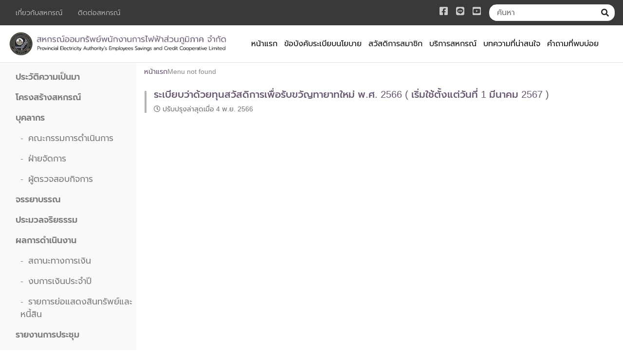

--- FILE ---
content_type: text/html; charset=UTF-8
request_url: https://peacoop.or.th/laws/regheir_67/
body_size: 39096
content:
<!DOCTYPE html>
<head>
    <meta charset="UTF-8">
    <meta name="viewport" content="width=device-width, initial-scale=1.0">

    <title>สหกรณ์ออมทรัพย์พนักงานการไฟฟ้าส่วนภูมิภาค จำกัด</title>

    <meta name='robots' content='max-image-preview:large' />
<script id="cookieyes" type="text/javascript" src="https://cdn-cookieyes.com/client_data/9ce20d06e3c5b49a2e66ec75/script.js"></script><link rel='dns-prefetch' href='//peacoop.or.th' />
<link rel="alternate" title="oEmbed (JSON)" type="application/json+oembed" href="https://peacoop.or.th/wp-json/oembed/1.0/embed?url=https%3A%2F%2Fpeacoop.or.th%2Flaws%2Fregheir_67%2F" />
<link rel="alternate" title="oEmbed (XML)" type="text/xml+oembed" href="https://peacoop.or.th/wp-json/oembed/1.0/embed?url=https%3A%2F%2Fpeacoop.or.th%2Flaws%2Fregheir_67%2F&#038;format=xml" />
<style id='wp-img-auto-sizes-contain-inline-css' type='text/css'>
img:is([sizes=auto i],[sizes^="auto," i]){contain-intrinsic-size:3000px 1500px}
/*# sourceURL=wp-img-auto-sizes-contain-inline-css */
</style>
<style id='wp-block-library-inline-css' type='text/css'>
:root{--wp-block-synced-color:#7a00df;--wp-block-synced-color--rgb:122,0,223;--wp-bound-block-color:var(--wp-block-synced-color);--wp-editor-canvas-background:#ddd;--wp-admin-theme-color:#007cba;--wp-admin-theme-color--rgb:0,124,186;--wp-admin-theme-color-darker-10:#006ba1;--wp-admin-theme-color-darker-10--rgb:0,107,160.5;--wp-admin-theme-color-darker-20:#005a87;--wp-admin-theme-color-darker-20--rgb:0,90,135;--wp-admin-border-width-focus:2px}@media (min-resolution:192dpi){:root{--wp-admin-border-width-focus:1.5px}}.wp-element-button{cursor:pointer}:root .has-very-light-gray-background-color{background-color:#eee}:root .has-very-dark-gray-background-color{background-color:#313131}:root .has-very-light-gray-color{color:#eee}:root .has-very-dark-gray-color{color:#313131}:root .has-vivid-green-cyan-to-vivid-cyan-blue-gradient-background{background:linear-gradient(135deg,#00d084,#0693e3)}:root .has-purple-crush-gradient-background{background:linear-gradient(135deg,#34e2e4,#4721fb 50%,#ab1dfe)}:root .has-hazy-dawn-gradient-background{background:linear-gradient(135deg,#faaca8,#dad0ec)}:root .has-subdued-olive-gradient-background{background:linear-gradient(135deg,#fafae1,#67a671)}:root .has-atomic-cream-gradient-background{background:linear-gradient(135deg,#fdd79a,#004a59)}:root .has-nightshade-gradient-background{background:linear-gradient(135deg,#330968,#31cdcf)}:root .has-midnight-gradient-background{background:linear-gradient(135deg,#020381,#2874fc)}:root{--wp--preset--font-size--normal:16px;--wp--preset--font-size--huge:42px}.has-regular-font-size{font-size:1em}.has-larger-font-size{font-size:2.625em}.has-normal-font-size{font-size:var(--wp--preset--font-size--normal)}.has-huge-font-size{font-size:var(--wp--preset--font-size--huge)}.has-text-align-center{text-align:center}.has-text-align-left{text-align:left}.has-text-align-right{text-align:right}.has-fit-text{white-space:nowrap!important}#end-resizable-editor-section{display:none}.aligncenter{clear:both}.items-justified-left{justify-content:flex-start}.items-justified-center{justify-content:center}.items-justified-right{justify-content:flex-end}.items-justified-space-between{justify-content:space-between}.screen-reader-text{border:0;clip-path:inset(50%);height:1px;margin:-1px;overflow:hidden;padding:0;position:absolute;width:1px;word-wrap:normal!important}.screen-reader-text:focus{background-color:#ddd;clip-path:none;color:#444;display:block;font-size:1em;height:auto;left:5px;line-height:normal;padding:15px 23px 14px;text-decoration:none;top:5px;width:auto;z-index:100000}html :where(.has-border-color){border-style:solid}html :where([style*=border-top-color]){border-top-style:solid}html :where([style*=border-right-color]){border-right-style:solid}html :where([style*=border-bottom-color]){border-bottom-style:solid}html :where([style*=border-left-color]){border-left-style:solid}html :where([style*=border-width]){border-style:solid}html :where([style*=border-top-width]){border-top-style:solid}html :where([style*=border-right-width]){border-right-style:solid}html :where([style*=border-bottom-width]){border-bottom-style:solid}html :where([style*=border-left-width]){border-left-style:solid}html :where(img[class*=wp-image-]){height:auto;max-width:100%}:where(figure){margin:0 0 1em}html :where(.is-position-sticky){--wp-admin--admin-bar--position-offset:var(--wp-admin--admin-bar--height,0px)}@media screen and (max-width:600px){html :where(.is-position-sticky){--wp-admin--admin-bar--position-offset:0px}}

/*# sourceURL=wp-block-library-inline-css */
</style><style id='global-styles-inline-css' type='text/css'>
:root{--wp--preset--aspect-ratio--square: 1;--wp--preset--aspect-ratio--4-3: 4/3;--wp--preset--aspect-ratio--3-4: 3/4;--wp--preset--aspect-ratio--3-2: 3/2;--wp--preset--aspect-ratio--2-3: 2/3;--wp--preset--aspect-ratio--16-9: 16/9;--wp--preset--aspect-ratio--9-16: 9/16;--wp--preset--color--black: #000000;--wp--preset--color--cyan-bluish-gray: #abb8c3;--wp--preset--color--white: #ffffff;--wp--preset--color--pale-pink: #f78da7;--wp--preset--color--vivid-red: #cf2e2e;--wp--preset--color--luminous-vivid-orange: #ff6900;--wp--preset--color--luminous-vivid-amber: #fcb900;--wp--preset--color--light-green-cyan: #7bdcb5;--wp--preset--color--vivid-green-cyan: #00d084;--wp--preset--color--pale-cyan-blue: #8ed1fc;--wp--preset--color--vivid-cyan-blue: #0693e3;--wp--preset--color--vivid-purple: #9b51e0;--wp--preset--color--very-light-gray: #eeeeee;--wp--preset--color--very-dark-gray: #313131;--wp--preset--color--kb-palette-1: #888888;--wp--preset--color--kb-palette-12: #888888;--wp--preset--gradient--vivid-cyan-blue-to-vivid-purple: linear-gradient(135deg,rgb(6,147,227) 0%,rgb(155,81,224) 100%);--wp--preset--gradient--light-green-cyan-to-vivid-green-cyan: linear-gradient(135deg,rgb(122,220,180) 0%,rgb(0,208,130) 100%);--wp--preset--gradient--luminous-vivid-amber-to-luminous-vivid-orange: linear-gradient(135deg,rgb(252,185,0) 0%,rgb(255,105,0) 100%);--wp--preset--gradient--luminous-vivid-orange-to-vivid-red: linear-gradient(135deg,rgb(255,105,0) 0%,rgb(207,46,46) 100%);--wp--preset--gradient--very-light-gray-to-cyan-bluish-gray: linear-gradient(135deg,rgb(238,238,238) 0%,rgb(169,184,195) 100%);--wp--preset--gradient--cool-to-warm-spectrum: linear-gradient(135deg,rgb(74,234,220) 0%,rgb(151,120,209) 20%,rgb(207,42,186) 40%,rgb(238,44,130) 60%,rgb(251,105,98) 80%,rgb(254,248,76) 100%);--wp--preset--gradient--blush-light-purple: linear-gradient(135deg,rgb(255,206,236) 0%,rgb(152,150,240) 100%);--wp--preset--gradient--blush-bordeaux: linear-gradient(135deg,rgb(254,205,165) 0%,rgb(254,45,45) 50%,rgb(107,0,62) 100%);--wp--preset--gradient--luminous-dusk: linear-gradient(135deg,rgb(255,203,112) 0%,rgb(199,81,192) 50%,rgb(65,88,208) 100%);--wp--preset--gradient--pale-ocean: linear-gradient(135deg,rgb(255,245,203) 0%,rgb(182,227,212) 50%,rgb(51,167,181) 100%);--wp--preset--gradient--electric-grass: linear-gradient(135deg,rgb(202,248,128) 0%,rgb(113,206,126) 100%);--wp--preset--gradient--midnight: linear-gradient(135deg,rgb(2,3,129) 0%,rgb(40,116,252) 100%);--wp--preset--font-size--small: 13px;--wp--preset--font-size--medium: 20px;--wp--preset--font-size--large: 36px;--wp--preset--font-size--x-large: 42px;--wp--preset--spacing--20: 0.44rem;--wp--preset--spacing--30: 0.67rem;--wp--preset--spacing--40: 1rem;--wp--preset--spacing--50: 1.5rem;--wp--preset--spacing--60: 2.25rem;--wp--preset--spacing--70: 3.38rem;--wp--preset--spacing--80: 5.06rem;--wp--preset--shadow--natural: 6px 6px 9px rgba(0, 0, 0, 0.2);--wp--preset--shadow--deep: 12px 12px 50px rgba(0, 0, 0, 0.4);--wp--preset--shadow--sharp: 6px 6px 0px rgba(0, 0, 0, 0.2);--wp--preset--shadow--outlined: 6px 6px 0px -3px rgb(255, 255, 255), 6px 6px rgb(0, 0, 0);--wp--preset--shadow--crisp: 6px 6px 0px rgb(0, 0, 0);}:where(.is-layout-flex){gap: 0.5em;}:where(.is-layout-grid){gap: 0.5em;}body .is-layout-flex{display: flex;}.is-layout-flex{flex-wrap: wrap;align-items: center;}.is-layout-flex > :is(*, div){margin: 0;}body .is-layout-grid{display: grid;}.is-layout-grid > :is(*, div){margin: 0;}:where(.wp-block-columns.is-layout-flex){gap: 2em;}:where(.wp-block-columns.is-layout-grid){gap: 2em;}:where(.wp-block-post-template.is-layout-flex){gap: 1.25em;}:where(.wp-block-post-template.is-layout-grid){gap: 1.25em;}.has-black-color{color: var(--wp--preset--color--black) !important;}.has-cyan-bluish-gray-color{color: var(--wp--preset--color--cyan-bluish-gray) !important;}.has-white-color{color: var(--wp--preset--color--white) !important;}.has-pale-pink-color{color: var(--wp--preset--color--pale-pink) !important;}.has-vivid-red-color{color: var(--wp--preset--color--vivid-red) !important;}.has-luminous-vivid-orange-color{color: var(--wp--preset--color--luminous-vivid-orange) !important;}.has-luminous-vivid-amber-color{color: var(--wp--preset--color--luminous-vivid-amber) !important;}.has-light-green-cyan-color{color: var(--wp--preset--color--light-green-cyan) !important;}.has-vivid-green-cyan-color{color: var(--wp--preset--color--vivid-green-cyan) !important;}.has-pale-cyan-blue-color{color: var(--wp--preset--color--pale-cyan-blue) !important;}.has-vivid-cyan-blue-color{color: var(--wp--preset--color--vivid-cyan-blue) !important;}.has-vivid-purple-color{color: var(--wp--preset--color--vivid-purple) !important;}.has-black-background-color{background-color: var(--wp--preset--color--black) !important;}.has-cyan-bluish-gray-background-color{background-color: var(--wp--preset--color--cyan-bluish-gray) !important;}.has-white-background-color{background-color: var(--wp--preset--color--white) !important;}.has-pale-pink-background-color{background-color: var(--wp--preset--color--pale-pink) !important;}.has-vivid-red-background-color{background-color: var(--wp--preset--color--vivid-red) !important;}.has-luminous-vivid-orange-background-color{background-color: var(--wp--preset--color--luminous-vivid-orange) !important;}.has-luminous-vivid-amber-background-color{background-color: var(--wp--preset--color--luminous-vivid-amber) !important;}.has-light-green-cyan-background-color{background-color: var(--wp--preset--color--light-green-cyan) !important;}.has-vivid-green-cyan-background-color{background-color: var(--wp--preset--color--vivid-green-cyan) !important;}.has-pale-cyan-blue-background-color{background-color: var(--wp--preset--color--pale-cyan-blue) !important;}.has-vivid-cyan-blue-background-color{background-color: var(--wp--preset--color--vivid-cyan-blue) !important;}.has-vivid-purple-background-color{background-color: var(--wp--preset--color--vivid-purple) !important;}.has-black-border-color{border-color: var(--wp--preset--color--black) !important;}.has-cyan-bluish-gray-border-color{border-color: var(--wp--preset--color--cyan-bluish-gray) !important;}.has-white-border-color{border-color: var(--wp--preset--color--white) !important;}.has-pale-pink-border-color{border-color: var(--wp--preset--color--pale-pink) !important;}.has-vivid-red-border-color{border-color: var(--wp--preset--color--vivid-red) !important;}.has-luminous-vivid-orange-border-color{border-color: var(--wp--preset--color--luminous-vivid-orange) !important;}.has-luminous-vivid-amber-border-color{border-color: var(--wp--preset--color--luminous-vivid-amber) !important;}.has-light-green-cyan-border-color{border-color: var(--wp--preset--color--light-green-cyan) !important;}.has-vivid-green-cyan-border-color{border-color: var(--wp--preset--color--vivid-green-cyan) !important;}.has-pale-cyan-blue-border-color{border-color: var(--wp--preset--color--pale-cyan-blue) !important;}.has-vivid-cyan-blue-border-color{border-color: var(--wp--preset--color--vivid-cyan-blue) !important;}.has-vivid-purple-border-color{border-color: var(--wp--preset--color--vivid-purple) !important;}.has-vivid-cyan-blue-to-vivid-purple-gradient-background{background: var(--wp--preset--gradient--vivid-cyan-blue-to-vivid-purple) !important;}.has-light-green-cyan-to-vivid-green-cyan-gradient-background{background: var(--wp--preset--gradient--light-green-cyan-to-vivid-green-cyan) !important;}.has-luminous-vivid-amber-to-luminous-vivid-orange-gradient-background{background: var(--wp--preset--gradient--luminous-vivid-amber-to-luminous-vivid-orange) !important;}.has-luminous-vivid-orange-to-vivid-red-gradient-background{background: var(--wp--preset--gradient--luminous-vivid-orange-to-vivid-red) !important;}.has-very-light-gray-to-cyan-bluish-gray-gradient-background{background: var(--wp--preset--gradient--very-light-gray-to-cyan-bluish-gray) !important;}.has-cool-to-warm-spectrum-gradient-background{background: var(--wp--preset--gradient--cool-to-warm-spectrum) !important;}.has-blush-light-purple-gradient-background{background: var(--wp--preset--gradient--blush-light-purple) !important;}.has-blush-bordeaux-gradient-background{background: var(--wp--preset--gradient--blush-bordeaux) !important;}.has-luminous-dusk-gradient-background{background: var(--wp--preset--gradient--luminous-dusk) !important;}.has-pale-ocean-gradient-background{background: var(--wp--preset--gradient--pale-ocean) !important;}.has-electric-grass-gradient-background{background: var(--wp--preset--gradient--electric-grass) !important;}.has-midnight-gradient-background{background: var(--wp--preset--gradient--midnight) !important;}.has-small-font-size{font-size: var(--wp--preset--font-size--small) !important;}.has-medium-font-size{font-size: var(--wp--preset--font-size--medium) !important;}.has-large-font-size{font-size: var(--wp--preset--font-size--large) !important;}.has-x-large-font-size{font-size: var(--wp--preset--font-size--x-large) !important;}
/*# sourceURL=global-styles-inline-css */
</style>

<style id='classic-theme-styles-inline-css' type='text/css'>
/*! This file is auto-generated */
.wp-block-button__link{color:#fff;background-color:#32373c;border-radius:9999px;box-shadow:none;text-decoration:none;padding:calc(.667em + 2px) calc(1.333em + 2px);font-size:1.125em}.wp-block-file__button{background:#32373c;color:#fff;text-decoration:none}
/*# sourceURL=/wp-includes/css/classic-themes.min.css */
</style>
<link rel='stylesheet' id='wppopups-base-css' href='https://peacoop.or.th/wp-content/plugins/wp-popups-lite/src/assets/css/wppopups-base.css?ver=2.2.0.3' type='text/css' media='all' />
<link rel='stylesheet' id='bootstrap-css' href='https://peacoop.or.th/wp-content/themes/peacoop/assets/css/bootstrap.min.css?ver=0a18971d386c9c203b2939686ee353f3' type='text/css' media='all' />
<link rel='stylesheet' id='font-css' href='https://peacoop.or.th/wp-content/themes/peacoop/assets/css/font.css?ver=0a18971d386c9c203b2939686ee353f3' type='text/css' media='all' />
<link rel='stylesheet' id='page-css' href='https://peacoop.or.th/wp-content/themes/peacoop/assets/css/page.css?ver=0a18971d386c9c203b2939686ee353f3' type='text/css' media='all' />
<link rel='stylesheet' id='fa-css' href='https://peacoop.or.th/wp-content/themes/peacoop/assets/fonts/fontawesome/css/all.css?ver=0a18971d386c9c203b2939686ee353f3' type='text/css' media='all' />
<link rel='stylesheet' id='style-css' href='https://peacoop.or.th/wp-content/themes/peacoop/style.css?ver=1.1.0' type='text/css' media='all' />
<style id='kadence-blocks-global-variables-inline-css' type='text/css'>
:root {--global-kb-font-size-sm:clamp(0.8rem, 0.73rem + 0.217vw, 0.9rem);--global-kb-font-size-md:clamp(1.1rem, 0.995rem + 0.326vw, 1.25rem);--global-kb-font-size-lg:clamp(1.75rem, 1.576rem + 0.543vw, 2rem);--global-kb-font-size-xl:clamp(2.25rem, 1.728rem + 1.63vw, 3rem);--global-kb-font-size-xxl:clamp(2.5rem, 1.456rem + 3.26vw, 4rem);--global-kb-font-size-xxxl:clamp(2.75rem, 0.489rem + 7.065vw, 6rem);}:root {--global-palette1: #3182CE;--global-palette2: #2B6CB0;--global-palette3: #1A202C;--global-palette4: #2D3748;--global-palette5: #4A5568;--global-palette6: #718096;--global-palette7: #EDF2F7;--global-palette8: #F7FAFC;--global-palette9: #ffffff;}
/*# sourceURL=kadence-blocks-global-variables-inline-css */
</style>
<style id="kadence_blocks_palette_css">:root .has-kb-palette-1-color{color:#888888}:root .has-kb-palette-1-background-color{background-color:#888888}:root .has-kb-palette-12-color{color:#888888}:root .has-kb-palette-12-background-color{background-color:#888888}</style><script type="text/javascript" src="https://peacoop.or.th/wp-includes/js/jquery/jquery.min.js?ver=3.7.1" id="jquery-core-js"></script>
<script type="text/javascript" src="https://peacoop.or.th/wp-includes/js/jquery/jquery-migrate.min.js?ver=3.4.1" id="jquery-migrate-js"></script>
<link rel="https://api.w.org/" href="https://peacoop.or.th/wp-json/" /><link rel="alternate" title="JSON" type="application/json" href="https://peacoop.or.th/wp-json/wp/v2/laws/7717" /><link rel="EditURI" type="application/rsd+xml" title="RSD" href="https://peacoop.or.th/xmlrpc.php?rsd" />
<link rel="canonical" href="https://peacoop.or.th/laws/regheir_67/" />
<link rel='shortlink' href='https://peacoop.or.th/?p=7717' />
<!-- Analytics by WP Statistics - https://wp-statistics.com -->
<link rel="icon" href="https://peacoop.or.th/wp-content/uploads/2021/02/cropped-favicon-32x32-1-32x32.png" sizes="32x32" />
<link rel="icon" href="https://peacoop.or.th/wp-content/uploads/2021/02/cropped-favicon-32x32-1-192x192.png" sizes="192x192" />
<link rel="apple-touch-icon" href="https://peacoop.or.th/wp-content/uploads/2021/02/cropped-favicon-32x32-1-180x180.png" />
<meta name="msapplication-TileImage" content="https://peacoop.or.th/wp-content/uploads/2021/02/cropped-favicon-32x32-1-270x270.png" />
		<style type="text/css" id="wp-custom-css">
			.font-prompt {
	font-family: 'Prompt', sans-serif;
};		</style>
		</head>

<body>
    <nav class="navbar d-lg-flex d-none navbar-dark bg-dark" id="navTop">
        <ul class="nav">
            <li class="nav-item">
                <a class="nav-link" href="https://peacoop.or.th/about">เกี่ยวกับสหกรณ์</a>
            </li>
            <li class="nav-item">
                <a class="nav-link" href="https://peacoop.or.th/contact">ติดต่อสหกรณ์</a>
            </li>
        </ul>
        <div class="d-flex">
            <ul class="nav" id="navTopSocial">
                <li class="nav-item">
                    <a class="nav-link" target="_blank" href="https://www.facebook.com/cooppea"><i class="fab fa-facebook-square fa-fw"></i></a>
                </li>
                <li class="nav-item">
                    <a class="nav-link" target="_blank" href="https://line.me/R/ti/p/@peacoop"><i class="fab fa-line fa-fw"></i></a>
                </li>
                <li class="nav-item">
                    <a class="nav-link" target="_blank" href="https://www.youtube.com/channel/UC7rMA8CoIJX9Ksi0WGc1SNA/featured"><i class="fab fa-youtube-square fa-fw"></i></a>
                </li>
            </ul>
            <form role="search" method="get" action="https://peacoop.or.th/">
    <div class="form-group mb-0">
        <div class="input-group input-search">
            <input type="search" maxlength="20" class="form-control" placeholder="ค้นหา" value="" name="s">
            <div class="input-group-append">
                <button class="btn" type="submit"><i class="fas fa-search"></i></button>
            </div>
        </div>
    </div>
</form>        </div>
    </nav>
    <nav class="navbar d-lg-flex flex-lg-nowrap d-none justify-content-between" id="navMain">        
        <a class="navbar-brand" href="https://peacoop.or.th">           
            <img src="https://peacoop.or.th/wp-content/themes/peacoop/assets/images/peacoop_logo_sm-xl.png" alt="" loading="lazy">
        </a>
        <ul id="menu-header" class="nav"><li id="menu-item-333" class="menu-item menu-item-type-post_type menu-item-object-page menu-item-home menu-item-333 nav-item"><a href="https://peacoop.or.th/" class="nav-link">หน้าแรก</a></li>
<li id="menu-item-193" class="menu-item menu-item-type-taxonomy menu-item-object-rules menu-item-193 nav-item"><a href="https://peacoop.or.th/rules/conditions/" class="nav-link">ข้อบังคับระเบียบนโยบาย</a></li>
<li id="menu-item-210" class="menu-item menu-item-type-post_type menu-item-object-page menu-item-210 nav-item"><a href="https://peacoop.or.th/welfare/" class="nav-link">สวัสดิการสมาชิก</a></li>
<li id="menu-item-387" class="menu-item menu-item-type-taxonomy menu-item-object-category menu-item-387 nav-item"><a href="https://peacoop.or.th/category/services/general-loan/" class="nav-link">บริการสหกรณ์</a></li>
<li id="menu-item-237" class="menu-item menu-item-type-taxonomy menu-item-object-rules menu-item-237 nav-item"><a href="https://peacoop.or.th/rules/legislation/" class="nav-link">บทความที่น่าสนใจ</a></li>
<li id="menu-item-254" class="menu-item menu-item-type-taxonomy menu-item-object-faq menu-item-254 nav-item"><a href="https://peacoop.or.th/faq/loan/" class="nav-link">คำถามที่พบบ่อย</a></li>
</ul>        <div></div>
    </nav>
    <nav class="navbar d-flex d-lg-none justify-content-between shadow-sm" id="navMobile">
        <a class="navbar-brand" href="https://peacoop.or.th">
            <img class="d-inline d-sm-none" src="https://peacoop.or.th/wp-content/themes/peacoop/assets/images/peacoop_logo_xs.png" alt="" loading="lazy">
            <img class="d-none d-sm-inline" src="https://peacoop.or.th/wp-content/themes/peacoop/assets/images/peacoop_logo_sm-xl.png" alt="" loading="lazy">
        </a>
        <ul class="nav">
            <li class="nav-item">
                <!-- <a class="nav-link p-0" href="#" data-toggle="collapse" data-target="#navMobileCollapse">
                    <button type="button" class="btn btn-outline-purple">เมนู</button>
                </a> -->
                <a class="nav-link" href="#" data-toggle="collapse" data-target="#navMobileCollapse" ><i class="fas fa-bars"></i></a>
            </li>
        </ul>
        <div class="collapse navbar-collapse" id="navMobileCollapse">
            <ul id="menu-header-1" class="navbar-nav text-center"><li class="menu-item menu-item-type-post_type menu-item-object-page menu-item-home menu-item-333 nav-item"><a href="https://peacoop.or.th/" class="nav-link">หน้าแรก</a></li>
<li class="menu-item menu-item-type-taxonomy menu-item-object-rules menu-item-193 nav-item"><a href="https://peacoop.or.th/rules/conditions/" class="nav-link">ข้อบังคับระเบียบนโยบาย</a></li>
<li class="menu-item menu-item-type-post_type menu-item-object-page menu-item-210 nav-item"><a href="https://peacoop.or.th/welfare/" class="nav-link">สวัสดิการสมาชิก</a></li>
<li class="menu-item menu-item-type-taxonomy menu-item-object-category menu-item-387 nav-item"><a href="https://peacoop.or.th/category/services/general-loan/" class="nav-link">บริการสหกรณ์</a></li>
<li class="menu-item menu-item-type-taxonomy menu-item-object-rules menu-item-237 nav-item"><a href="https://peacoop.or.th/rules/legislation/" class="nav-link">บทความที่น่าสนใจ</a></li>
<li class="menu-item menu-item-type-taxonomy menu-item-object-faq menu-item-254 nav-item"><a href="https://peacoop.or.th/faq/loan/" class="nav-link">คำถามที่พบบ่อย</a></li>
</ul>            <ul class="navbar-nav text-center">
                <li class="nav-item">
                    <a class="nav-link" href="https://peacoop.or.th/about">เกี่ยวกับสหกรณ์</a>
                </li>
                <li class="nav-item">
                    <a class="nav-link" href="https://peacoop.or.th/contact">ติดต่อสหกรณ์</a>
                </li>
            </ul>
            <ul class="nav text-center justify-content-center">
                <li class="nav-item">
                    <a class="nav-link" target="_blank" href="https://www.facebook.com/cooppea" style="color:#3b5998"><i class="fab fa-facebook-square fa-fw fa-2x"></i></a>
                </li>
                <li class="nav-item">
                    <a class="nav-link" target="_blank" href="https://line.me/R/ti/p/@peacoop" style="color:#00b900"><i class="fab fa-line fa-fw fa-2x"></i></a>
                </li>
                <li class="nav-item">
                    <a class="nav-link" target="_blank" href="https://www.youtube.com/channel/UC7rMA8CoIJX9Ksi0WGc1SNA/featured" style="color:#ff0000"><i class="fab fa-youtube-square fa-fw fa-2x"></i></a>
                </li>
            </ul>
            <form role="search" method="get" action="https://peacoop.or.th/">
    <div class="form-group mb-0">
        <div class="input-group input-search">
            <input type="search" maxlength="20" class="form-control" placeholder="ค้นหา" value="" name="s">
            <div class="input-group-append">
                <button class="btn" type="submit"><i class="fas fa-search"></i></button>
            </div>
        </div>
    </div>
</form>        </div>
    </nav><nav class="navbar d-flex d-lg-none flex-nowrap shadow-sm" id="navMobileSecondary" data-toggle="collapse" data-target="#navMobileSecondaryCollapse">
    <div>&nbsp;</div><span>เลือกหมวดหมู่ย่อย</span><i class="fas fa-caret-down fa-lg nav-link"></i>
</nav>
<div class="collapse navbar-collapse navbar-light bg-light d-lg-none" id="navMobileSecondaryCollapse">
    <ul id="menu-about" class="navbar-nav"><li id="menu-item-264" class="menu-item menu-item-type-post_type menu-item-object-page menu-item-264 nav-item"><a href="https://peacoop.or.th/about/" class="nav-link">ประวัติความเป็นมา</a></li>
<li id="menu-item-301" class="menu-item menu-item-type-post_type menu-item-object-page menu-item-301 nav-item"><a href="https://peacoop.or.th/structure/" class="nav-link">โครงสร้างสหกรณ์</a></li>
<li id="menu-item-296" class="menu-item menu-item-type-custom menu-item-object-custom menu-item-has-children menu-item-296 nav-item"><a href="#" class="nav-link">บุคลากร</a>
<ul class="sub-menu">
	<li id="menu-item-6904" class="menu-item menu-item-type-post_type menu-item-object-page menu-item-6904 nav-item"><a href="https://peacoop.or.th/commit27/" class="nav-link">คณะกรรมการดำเนินการ</a></li>
	<li id="menu-item-300" class="menu-item menu-item-type-post_type menu-item-object-page menu-item-300 nav-item"><a href="https://peacoop.or.th/personnel/" class="nav-link">ฝ่ายจัดการ</a></li>
	<li id="menu-item-299" class="menu-item menu-item-type-post_type menu-item-object-page menu-item-299 nav-item"><a href="https://peacoop.or.th/auditor/" class="nav-link">ผู้ตรวจสอบกิจการ</a></li>
</ul>
</li>
<li id="menu-item-298" class="menu-item menu-item-type-post_type menu-item-object-page menu-item-298 nav-item"><a href="https://peacoop.or.th/conduct/" class="nav-link">จรรยาบรรณ</a></li>
<li id="menu-item-4932" class="menu-item menu-item-type-post_type menu-item-object-page menu-item-4932 nav-item"><a href="https://peacoop.or.th/ethics/" class="nav-link">ประมวลจริยธรรม</a></li>
<li id="menu-item-305" class="menu-item menu-item-type-custom menu-item-object-custom menu-item-has-children menu-item-305 nav-item"><a href="#" class="nav-link">ผลการดำเนินงาน</a>
<ul class="sub-menu">
	<li id="menu-item-308" class="menu-item menu-item-type-taxonomy menu-item-object-overall menu-item-308 nav-item"><a href="https://peacoop.or.th/overall/financial-status/" class="nav-link">สถานะทางการเงิน</a></li>
	<li id="menu-item-306" class="menu-item menu-item-type-taxonomy menu-item-object-overall menu-item-306 nav-item"><a href="https://peacoop.or.th/overall/financial-statement/" class="nav-link">งบการเงินประจำปี</a></li>
	<li id="menu-item-307" class="menu-item menu-item-type-taxonomy menu-item-object-overall menu-item-307 nav-item"><a href="https://peacoop.or.th/overall/summary-statement/" class="nav-link">รายการย่อแสดงสินทรัพย์และหนี้สิน</a></li>
</ul>
</li>
<li id="menu-item-311" class="menu-item menu-item-type-taxonomy menu-item-object-reports menu-item-311 nav-item"><a href="https://peacoop.or.th/reports/meeting-minutes/" class="nav-link">รายงานการประชุม</a></li>
<li id="menu-item-1298" class="menu-item menu-item-type-taxonomy menu-item-object-category menu-item-1298 nav-item"><a href="https://peacoop.or.th/category/annual-report/" class="nav-link">หนังสือการประชุมใหญ่สามัญ</a></li>
</ul></div>
<div class="container-fluid d-flex min-vh-100 px-0 border-top">
    <div class="d-lg-flex collapse" id="flexSidebar">
        <div class="d-flex flex-column w-100 navbar-light bg-light pt-2" id="navSidebar">
            <ul id="menu-about-1" class="navbar-nav"><li class="menu-item menu-item-type-post_type menu-item-object-page menu-item-264 nav-item"><a href="https://peacoop.or.th/about/" class="nav-link">ประวัติความเป็นมา</a></li>
<li class="menu-item menu-item-type-post_type menu-item-object-page menu-item-301 nav-item"><a href="https://peacoop.or.th/structure/" class="nav-link">โครงสร้างสหกรณ์</a></li>
<li class="menu-item menu-item-type-custom menu-item-object-custom menu-item-has-children menu-item-296 nav-item"><a href="#" class="nav-link">บุคลากร</a>
<ul class="sub-menu">
	<li class="menu-item menu-item-type-post_type menu-item-object-page menu-item-6904 nav-item"><a href="https://peacoop.or.th/commit27/" class="nav-link">คณะกรรมการดำเนินการ</a></li>
	<li class="menu-item menu-item-type-post_type menu-item-object-page menu-item-300 nav-item"><a href="https://peacoop.or.th/personnel/" class="nav-link">ฝ่ายจัดการ</a></li>
	<li class="menu-item menu-item-type-post_type menu-item-object-page menu-item-299 nav-item"><a href="https://peacoop.or.th/auditor/" class="nav-link">ผู้ตรวจสอบกิจการ</a></li>
</ul>
</li>
<li class="menu-item menu-item-type-post_type menu-item-object-page menu-item-298 nav-item"><a href="https://peacoop.or.th/conduct/" class="nav-link">จรรยาบรรณ</a></li>
<li class="menu-item menu-item-type-post_type menu-item-object-page menu-item-4932 nav-item"><a href="https://peacoop.or.th/ethics/" class="nav-link">ประมวลจริยธรรม</a></li>
<li class="menu-item menu-item-type-custom menu-item-object-custom menu-item-has-children menu-item-305 nav-item"><a href="#" class="nav-link">ผลการดำเนินงาน</a>
<ul class="sub-menu">
	<li class="menu-item menu-item-type-taxonomy menu-item-object-overall menu-item-308 nav-item"><a href="https://peacoop.or.th/overall/financial-status/" class="nav-link">สถานะทางการเงิน</a></li>
	<li class="menu-item menu-item-type-taxonomy menu-item-object-overall menu-item-306 nav-item"><a href="https://peacoop.or.th/overall/financial-statement/" class="nav-link">งบการเงินประจำปี</a></li>
	<li class="menu-item menu-item-type-taxonomy menu-item-object-overall menu-item-307 nav-item"><a href="https://peacoop.or.th/overall/summary-statement/" class="nav-link">รายการย่อแสดงสินทรัพย์และหนี้สิน</a></li>
</ul>
</li>
<li class="menu-item menu-item-type-taxonomy menu-item-object-reports menu-item-311 nav-item"><a href="https://peacoop.or.th/reports/meeting-minutes/" class="nav-link">รายงานการประชุม</a></li>
<li class="menu-item menu-item-type-taxonomy menu-item-object-category menu-item-1298 nav-item"><a href="https://peacoop.or.th/category/annual-report/" class="nav-link">หนังสือการประชุมใหญ่สามัญ</a></li>
</ul>        </div>
    </div>
    <div class="flex-fill w-100 mb-5">
        <nav class="navbar" id="navBreadcrumb">
            <ol class="d-flex p-0">
                <li class="breadcrumb-item"><a href="https://peacoop.or.th">หน้าแรก</a></li>
                Menu not found            </ol>
        </nav>
        <div id="sectionContent">
            <div class="post-title-decor-left"></div>
            <div class="post-title">
                <h5 class="mb-1">ระเบียบว่าด้วยทุนสวัสดิการเพื่อรับขวัญทายาทใหม่ พ.ศ. 2566 ( เริ่มใช้ตั้งแต่วันที่ 1 มีนาคม 2567 )</h5>
                <small class="text-muted"><i class="far fa-clock"></i> ปรับปรุงล่าสุดเมื่อ 4 พ.ย. 2566</small>
            </div>
                    </div>
    </div>
</div>

    <div class="container-fluid bg-dark text-light p-3" id="sectionFooter">
        <div class="container">
            <div class="row">
                <div class="col-12 col-lg-7">
                    <h6>สหกรณ์ออมทรัพย์พนักงานการไฟฟ้าส่วนภูมิภาค จำกัด</h6>
                    <p><i class="fas fa-circle fa-xs pr-2"></i>เลขที่ 200 อาคาร 3 ชั้น 1 ถนนงามวงศ์วาน แขวงลาดยาว เขตจตุจักร กทม. 10900</p>
                    <p><i class="fas fa-circle fa-xs pr-2"></i>ตู้ ปณ. 32 ปณศ.จตุจักร ลาดยาว กทม. 10900</p>
                    <div class="row">
                        <div class="col-12 col-sm-8">
                            <p><i class="fas fa-phone-alt fa-xs pr-2"></i><strong>โทรศัพท์ : </strong>0-2009-6888</p>
                            <p><i class="fas fa-phone-alt fa-xs pr-2"></i><strong>โทรศัพท์ดาวเทียม : </strong>6888</p>
                        </div>
                        <div class="col-12 col-sm-4">
                            <p><i class="fas fa-fax fa-xs pr-2"></i><strong>แฟกซ์ : </strong> 0-2953-0503</p>
                            <p><i class="fas fa-fax fa-xs pr-2"></i><strong>แฟกซ์ดาวเทียม : </strong> 5947</p>
                        </div>
                    </div>
                </div>
                <div class="col-12 col-lg-5 mt-3 mt-lg-0">
                    <p style="font-size:0.9rem;"><strong>ชื่อบัญชี :</strong> สหกรณ์ออมทรัพย์พนักงานการไฟฟ้าส่วนภูมิภาค จำกัด</p>
                    <p style="font-size:0.9rem;"><strong>ประเภทบัญชี :</strong> ออมทรัพย์</p>
                    <p><i class="fas fa-circle fa-xs pr-2"></i>ธนาคารกรุงไทย<span class="px-3">สาขา กฟภ.</span>073-1-06900-5</p>
                    <p><i class="fas fa-circle fa-xs pr-2"></i>ธนาคารทหารไทย<span class="px-3">สาขาลาดพร้าว 71</span>179-2-11003-1</p>
                </div>
            </div>
        </div>
    </div>
    <script type="speculationrules">
{"prefetch":[{"source":"document","where":{"and":[{"href_matches":"/*"},{"not":{"href_matches":["/wp-*.php","/wp-admin/*","/wp-content/uploads/*","/wp-content/*","/wp-content/plugins/*","/wp-content/themes/peacoop/*","/*\\?(.+)"]}},{"not":{"selector_matches":"a[rel~=\"nofollow\"]"}},{"not":{"selector_matches":".no-prefetch, .no-prefetch a"}}]},"eagerness":"conservative"}]}
</script>
<div class="wppopups-whole" style="display: none"></div><script type="text/javascript" src="https://peacoop.or.th/wp-includes/js/dist/hooks.min.js?ver=dd5603f07f9220ed27f1" id="wp-hooks-js"></script>
<script type="text/javascript" id="wppopups-js-extra">
/* <![CDATA[ */
var wppopups_vars = {"is_admin":"","ajax_url":"https://peacoop.or.th/wp-admin/admin-ajax.php","pid":"7717","is_front_page":"","is_blog_page":"","is_category":"","site_url":"https://peacoop.or.th","is_archive":"","is_search":"","is_singular":"1","is_preview":"","facebook":"","twitter":"","val_required":"This field is required.","val_url":"Please enter a valid URL.","val_email":"Please enter a valid email address.","val_number":"Please enter a valid number.","val_checklimit":"You have exceeded the number of allowed selections: {#}.","val_limit_characters":"{count} of {limit} max characters.","val_limit_words":"{count} of {limit} max words.","disable_form_reopen":"__return_false"};
//# sourceURL=wppopups-js-extra
/* ]]> */
</script>
<script type="text/javascript" src="https://peacoop.or.th/wp-content/plugins/wp-popups-lite/src/assets/js/wppopups.js?ver=2.2.0.3" id="wppopups-js"></script>
<script type="text/javascript" src="https://peacoop.or.th/wp-content/themes/peacoop/assets/js/jquery-3.5.1.min.js?ver=3.5.1" id="jquery-3.5.1-js"></script>
<script type="text/javascript" src="https://peacoop.or.th/wp-content/themes/peacoop/assets/js/bootstrap.min.js?ver=4.5.2" id="bootstrap-js"></script>
<script type="text/javascript" src="https://peacoop.or.th/wp-content/themes/peacoop/assets/js/sidebar.js?ver=1.0.0" id="sidebar-js"></script>
<script type="text/javascript" id="wp-statistics-tracker-js-extra">
/* <![CDATA[ */
var WP_Statistics_Tracker_Object = {"requestUrl":"https://peacoop.or.th","ajaxUrl":"https://peacoop.or.th/wp-admin/admin-ajax.php","hitParams":{"wp_statistics_hit":1,"source_type":"post_type_laws","source_id":7717,"search_query":"","signature":"76385ae3cea76d1a9b95cf3fc610caff","action":"wp_statistics_hit_record"},"option":{"dntEnabled":"","bypassAdBlockers":"1","consentIntegration":{"name":null,"status":[]},"isPreview":false,"userOnline":false,"trackAnonymously":false,"isWpConsentApiActive":false,"consentLevel":""},"isLegacyEventLoaded":"","customEventAjaxUrl":"https://peacoop.or.th/wp-admin/admin-ajax.php?action=wp_statistics_custom_event&nonce=ffbf13e0eb","onlineParams":{"wp_statistics_hit":1,"source_type":"post_type_laws","source_id":7717,"search_query":"","signature":"76385ae3cea76d1a9b95cf3fc610caff","action":"wp_statistics_online_check"},"jsCheckTime":"60000"};
//# sourceURL=wp-statistics-tracker-js-extra
/* ]]> */
</script>
<script type="text/javascript" src="https://peacoop.or.th/?242fe5=a990d5097b.js&amp;ver=14.16" id="wp-statistics-tracker-js"></script>
</body>
</html>

--- FILE ---
content_type: text/css
request_url: https://peacoop.or.th/wp-content/themes/peacoop/assets/css/font.css?ver=0a18971d386c9c203b2939686ee353f3
body_size: 1995
content:
@font-face {
    font-family: "Sarabun";
    font-style: normal;
    font-weight: 300;
    font-display: swap;
    src: local("Sarabun Light"), local("Sarabun-Light"),
        url("../fonts/Sarabun-Light.ttf") format("truetype");
    unicode-range: U+0E01-0E5B, U+200C-200D, U+25CC;
}
@font-face {
    font-family: "Sarabun";
    font-style: normal;
    font-weight: 400;
    font-display: swap;
    src: local("Sarabun Regular"), local("Sarabun-Regular"),
        url("../fonts/Sarabun-Regular.ttf") format("truetype");
    unicode-range: U+0E01-0E5B, U+200C-200D, U+25CC;
}
@font-face {
    font-family: "Prompt";
    font-style: normal;
    font-weight: 300;
    font-display: swap;
    src: local("Prompt Light"), local("Prompt-Light"),
        url("../fonts/Prompt-Light.ttf") format("truetype");
    unicode-range: U+0E01-0E5B, U+200C-200D, U+25CC;
}
@font-face {
    font-family: "Prompt";
    font-style: normal;
    font-weight: 400;
    font-display: swap;
    src: local("Prompt Regular"), local("Prompt-Regular"),
        url("../fonts/Prompt-Regular.ttf") format("truetype");
    unicode-range: U+0E01-0E5B, U+200C-200D, U+25CC;
}
@font-face {
    font-family: "Prompt";
    font-style: normal;
    font-weight: 500;
    font-display: swap;
    src: local("Prompt Medium"), local("Prompt-Medium"),
        url("../fonts/Prompt-Medium.ttf") format("truetype");
    unicode-range: U+0E01-0E5B, U+200C-200D, U+25CC;
}
@font-face {
    font-family: "Prompt";
    font-style: normal;
    font-weight: 600;
    font-display: swap;
    src: local("Prompt SemiBold"), local("Prompt-SemiBold"),
        url("../fonts/Prompt-SemiBold.ttf") format("truetype");
    unicode-range: U+0E01-0E5B, U+200C-200D, U+25CC;
}
@font-face {
    font-family: "Prompt";
    font-style: normal;
    font-weight: 700;
    font-display: swap;
    src: local("Prompt Bold"), local("Prompt-Bold"),
        url("../fonts/Prompt-Bold.ttf") format("truetype");
    unicode-range: U+0E01-0E5B, U+200C-200D, U+25CC;
}

--- FILE ---
content_type: text/css
request_url: https://peacoop.or.th/wp-content/themes/peacoop/assets/css/page.css?ver=0a18971d386c9c203b2939686ee353f3
body_size: 10100
content:
/* Sidebar Menu */
#flexSidebar {
    flex: 0 0 100%;
}

@media (min-width: 992px) {
    #flexSidebar {
        flex: 0 0 280px;
    }
}

#navSidebar ul>li>a.nav-link,
#navMobileSecondaryCollapse ul>li>a.nav-link {
    font-weight: 600;
    padding-left: 2rem;
    padding-right: 0.5rem;
}

#navSidebar ul>li>a:hover {
    background: #e2e2e2;
    border-left: 5px solid #9841c0;
}

#navSidebar ul>li.nav-item.active {
    background: #c7afde;
    border-left: 5px solid #9841c0;
}

#navSidebar ul>li.nav-item.active>a:hover,
#navMobileSecondaryCollapse ul>li.nav-item.active>a:hover {
    background: #c7afde;
    border-left: 0px;
}

#navSidebar ul>li>ul.sub-menu>li>a.nav-link,
#navMobileSecondaryCollapse ul>li>ul.sub-menu>li>a.nav-link {
    font-weight: normal;
    padding-left: 2.6rem;
}

#navSidebar ul>li>ul.sub-menu,
#navMobileSecondaryCollapse ul>li>ul.sub-menu {
    padding-left: 0px;
}

#navSidebar ul>li>ul.sub-menu>li>a:before,
#navMobileSecondaryCollapse ul>li>ul.sub-menu>li>a:before {
    content: "-";
    padding-right: 10px;
}

#navMobileSecondaryCollapse ul>li>a:hover {
    background: #e2e2e2;
}

#navMobileSecondaryCollapse ul>li.nav-item.active {
    background: #c7afde;
}

/* NavMobileSecondary */
#navMobileSecondary {
    background: #9841c0;
    color: #fff;
    font-size: 1rem;
    font-family: 'Sarabun', sans-serif;
}

/* Breadcrumb */
#navBreadcrumb {
    font-size: 0.9rem;
    color: #888;
}

#navBreadcrumb a {
    color: #9841c0;
}

#navBreadcrumb a:hover {
    color: #c7afde;
    text-decoration: none;
}

#navBreadcrumb .breadcrumb-item+.breadcrumb-item::before {
    content: ">";
}

/* Content Section */
#sectionContent {
    padding: 0 1.5rem 0 1.5rem;
    font-family: 'Sarabun', sans-serif;
}

.page-icon img {
    height: 50px;
    margin-right: 0.5rem;
}

.text-purple {
    color: #9841c0;
}

.table th {
    font-family: 'Prompt', sans-serif;
}

.card-title,
.card-body .text-muted {
    font-family: 'Prompt', sans-serif;
}

.page-title {
    margin-bottom: 1.7rem;
    text-align: left;
    font-family: 'Prompt', sans-serif;
    color: #9841c0;
}

.page-title-decor-bottom h5:before {
    display: none;
}

@media (min-width: 576px) {
    .page-title {
        margin-bottom: 2.5rem;
    }

    .page-title-decor-bottom h5:before {
        position: absolute;
        content: "";
        width: 30px;
        height: 4px;
        background: #bfaddb;
        margin-top: 30px;
        display: block;
    }
}

.post-title {
    margin-bottom: 2rem;
    text-align: left;
    font-family: 'Prompt', sans-serif;
    color: #9841c0;
    margin-left: 12px;
}

.post-title-decor-left:before {
    position: absolute;
    content: "";
    width: 4px;
    height: 45px;
    background: #bfaddb;
    margin-left: -7px;
    margin-top: 5px;
}

.table-post-list a {
    font-family: 'Prompt', sans-serif;
    color: #9841c0;
}

.table-post-list a:hover {
    text-decoration: none;
}

.table-post-list p {
    margin-bottom: 0.5rem;
}

.table-post-list .readmore a {
    font-family: 'Prompt', sans-serif;
    font-size: 0.9rem;
    color: #bbb;
}

.table-post-list .readmore a:hover {
    color: #bfaddb;
    text-decoration: none;
}

.table-post-list .col-date {
    width: 100px;
}

.table-attach-list a {
    font-family: 'Prompt', sans-serif;
    color: #343a40;
}

.table-attach-list a:hover {
    color: #9841c0;
    text-decoration: none;
}

/* Pagination */
.page-link {
    font-family: 'Prompt', sans-serif;
    font-size: .9rem;
    background-color: transparent;
    border: 0;
    outline: 0;
    -webkit-transition: all .3s linear;
    transition: all .3s linear;
    border-radius: .125rem;
    padding: .375rem .75rem;
}

.page-link,
.page-link:hover {
    color: #343a40;
}

.page-item:first-child .page-link {
    border-top-left-radius: .125rem;
    border-bottom-left-radius: .125rem;
}

.page-item:last-child .page-link {
    border-top-right-radius: .125rem;
    border-bottom-right-radius: .125rem;
}

.page-item.active .page-link {
    background-color: #9841c0;
    border: 0;
}

/* FAQ Page */
.faq-item {
    margin-bottom: 2rem;
}

.faq-question {
    font-weight: bold;
    padding-bottom: 0.9rem;
    color: #9841c0;
}

.faq-answer {
    padding: 1.5rem;
    background: #f8f9fa;
}

.faq-answer a {
    color: #9841c0;
}

.faq-answer a:hover {
    color: #c7afde;
    text-decoration: none;
}

.faq-answer li {
    padding-top: 0.5rem;
}

/* Contact Page */
#sectionContact h5 {
    font-family: 'Prompt', sans-serif;
}

/* About Page */
#sectionTimeline>ul {
    padding-left: 0;
    list-style: none;
}

#sectionTimeline .media {
    background-color: #f8f9fa;
    padding: 1rem;
    margin-bottom: 2rem;
}

#sectionTimeline .media img {
    margin-right: 1rem;
    width: 70px;
}

#sectionTimeline .media-body h5 {
    font-family: 'Prompt', sans-serif;
    font-weight: 600;
    color: #9841c0;
    margin-top: 0;
    margin-bottom: 0.5rem;
}

#sectionTimeline .media-body>ul {
    list-style: none;
    padding-left: 3rem;
    margin-bottom: 1rem;
}

#sectionTimeline .media-body>ul li {
    padding-top: 0.5rem;
}

/* Magazine */
.magazine-wrapper {
    height: 280px;
    width: 210px;
    overflow: hidden;
    display: flex;
    justify-content: center;
    align-items: center;
}

.magazine-wrapper>img {
    max-width: 100%;
}

.magazine-title {
    color: #9841c0;
    font-weight: 600;
    font-family: 'Prompt', sans-serif;
    font-size: 1.2rem;
    padding-top: 0.5rem;
}

.magazine-desc {
    font-weight: 300;
    font-size: 0.9rem;
}

.figure-caption {
    max-width: 210px;
}

.figure.tag {
    position: relative;
}

.figure.tag:before {
    position: absolute;
    top: 10%;
    left: 10%;
    display: block;
    color: white;
    padding: 0.5rem 1rem;
    font-weight: bold;
    font-size: 0.8rem;
    font-family: 'Prompt', sans-serif;
}

.figure.tag-new:before {
    content: "NEW";
    background: red;
}

/* Interest Page */
.table-interest thead th {
    color: #fff;
    background-color: #b98bce;
    border-color: #b98bce;
}

.table-interest tbody tr td:first-child {
    color: #666;
}

.table-interest tbody tr td:nth-child(2) {
    text-align: right;
    white-space: nowrap;
}

.interest-type-title {
    color: #9841c0;
    font-family: 'Prompt', sans-serif;
    font-weight: 500;
    font-size: 1.5rem;
    text-align: center;
    text-decoration: underline;
    padding-bottom: 1rem;
}

/* #sectionContent wp-block */
/* wp-block-image - responsive */
#sectionContent .wp-block-image img {
    max-width: 100%;
    height: auto;
}

/* wp-block-file */
#sectionContent .wp-block-file {
    border-top: 1px solid #dee2e6;
    padding: 0.5rem 0;
    margin-bottom: 0;
}

#sectionContent .wp-block-file:hover {
    background: #f8f9fa;
}

#sectionContent .wp-block-file>a {
    color: #212529;
    margin-right: 0.75rem;
}

#sectionContent .wp-block-file a:hover {
    color: #9841c0;
    text-decoration: none;
}

#sectionContent .wp-block-file a.wp-block-file__button {
    font-weight: 500;
    color: #fff;
    background-color: #9841c0;
    border-radius: .25rem;
    padding: .45rem .7rem;
    margin: 0;
    white-space: nowrap;
}

#sectionContent .wp-block-file a.wp-block-file__button:before {
    font-family: "Font Awesome 5 Free";
    font-weight: 900;
    content: "\f1c1";
    padding-right: 0.5rem;
    display: inline-block;
}

/* list ol ul li */
/* #sectionContent ol:first-of-type {
  counter-reset: item;
} */
#sectionContent ol {
    counter-reset: item;
    list-style-type: none;
    margin: 0 0 0.8em 0;
    padding: 0;
}

#sectionContent ol li>ol {
    margin-bottom: 0;
}

#sectionContent ol>li {
    display: table;
    counter-increment: item;
    margin-top: 0.8em;
}

#sectionContent ol>li:before {
    content: counters(item, ".") ". ";
    display: table-cell;
    padding-right: 0.6em;
}

#sectionContent li ol>li {
    margin: 0.8em 0 0 0;
}

#sectionContent li ol>li:before {
    content: counters(item, ".") " ";
}

#sectionContent ul>li {
    margin-top: 0.8em;
}

#sectionContent li p {
    margin: 0.8rem 0 0 0;
}

/* #sectionContent Typography */
#sectionContent p {
    margin: 1rem 0 0 0;
}

#sectionContent h6:first-line {
    margin-top: 0;
}

#sectionContent h6 {
    margin-top: 2rem;
}

#sectionContent .text-indent {
    text-indent: 3.5rem;
}

/* .wp-block-table - responsive table */
#sectionContent .wp-block-table {
    margin: 1em 0 0 0;
    display: block;
    width: 100%;
    overflow-x: auto;
    -webkit-overflow-scrolling: touch;
    -ms-overflow-style: -ms-autohiding-scrollbar;
}

#sectionContent .wp-block-table table thead th {
    font-family: 'Prompt', sans-serif;
    border-bottom: 2px solid #dee2e6;
}

#sectionContent .wp-block-table table th,
#sectionContent .wp-block-table table td {
    border: 1px solid #dee2e6;
    padding: .5rem;
    vertical-align: top;
}

#sectionContent .wp-block-table table tfoot td {
    font-family: 'Prompt', sans-serif;
    font-weight: 600;
    border-top: 2px solid #dee2e6;
}

#sectionContent .wp-block-table figcaption {
    padding-top: .3rem;
    font-size: .95rem;
}

.table-staff th {
    text-align: center;
    vertical-align: middle !important;
    background-color: #dacaea;
}

/* Search Page */
#sectionSearch {
    background-image: url(../images/search-bg.png);
    height: 300px;
}

#sectionSearch>div>div {
    width: 80%;
}

#sectionSearch input {
    color: #fff;
    background-color: #343a40;
    border-color: #343a40;
}

#sectionSearch input::placeholder {
    color: #fff;
}

@media (min-width: 992px) {
    #sectionSearch {
        height: 400px;
    }

    #sectionSearch>div>div {
        width: 40%;
    }
}

#sectionSearchResult {
    padding: 0 1.5rem 0 1.5rem;
    font-family: 'Sarabun', sans-serif;
}

.search-item a {
    font-family: 'Prompt', sans-serif;
    color: #9841c0;
}

.cky-footer-wrapper>*:not(.cky-prefrence-btn-wrapper):last-child {
    display: none !important;
}

html {
    -webkit-filter: grayscale(80%);
    -moz-filter: grayscale(80%);
    -ms-filter: grayscale(80%);
    -o-filter: grayscale(80%);
    filter: grayscale(80%);
}

--- FILE ---
content_type: text/css
request_url: https://peacoop.or.th/wp-content/themes/peacoop/style.css?ver=1.1.0
body_size: 7827
content:
/*
Theme Name: PEACOOP
Author: Gueng
Description: Personal theme.
Version: 1.1.0
Requires at least: 5.0
Tested up to: 5.4
Requires PHP: 7.0
License: Gueng
License URI: -
Text Domain: peacoop
*/

[v-cloak] { display: none }

body {
    font-family: 'Prompt', sans-serif;
}
@media (min-width: 992px) { 
    body {
        font-size: 1.1rem;
    }
}

/* Navbar */
#navTop a {
    font-weight: 300;
    font-size: 0.9rem;
    color: #ccc;
    padding-top: 2px;
    padding-bottom: 2px;
}
#navTop a:hover {
    color: #fff;
}
#navTopSocial a {
    font-size: 1.2rem;
    padding-left: 5px;
    padding-right: 5px;
}
#navMain a.nav-link {
    font-weight: 400;
    color: #111;
    padding: 0 7px 0 7px;
}
#navMobile a.navbar-brand img { width: 220px; }
@media (min-width: 350px)  { #navMobile a.navbar-brand img { width: 250px; } }
@media (min-width: 400px)  { #navMobile a.navbar-brand img { width: 300px; } }
@media (min-width: 576px)  { #navMobile a.navbar-brand img { width: 400px; } }
@media (min-width: 768px)  { #navMobile a.navbar-brand img { width: 450px; } }
@media (min-width: 992px)  { #navMain a.nav-link { font-size: 0.85rem; } #navMain a.navbar-brand img { width: 340px; } }
@media (min-width: 1200px) { #navMain a.nav-link { font-size: 1rem; }    #navMain a.navbar-brand img { width: 450px; } }
@media (min-width: 1400px) { #navMain a.nav-link { font-size: 1.1rem; }  #navMain a.navbar-brand img { width: 550px; } }
#navMain a:hover {
    color: #888;
}
/* #navMain a.active {
    color: #9841c0;
} */
#navMain li.current-menu-item a {
    color: #9841c0;
}
.input-search input {
    background-color: #fff;
    border: 1px solid #343a40;
    border-radius: 16px;
    border-right: none;
    padding-left: 1rem;
    margin-left: 0.5rem;
    height: 36px;
}
.input-search button {
    background-color: #fff;
    border: 1px solid #343a40;
    border-radius: 16px;
    border-left: none;
    height: 36px;
}
.input-search button:hover {
    color: #9841c0;
}
#navMobile .input-search input, 
#navMobile .input-search button {
    border-color: #ccc;
}
#navMobile a {
    font-weight: 400;
    font-size: 0.95rem;
    color: #111;
}
#navMobileCollapse a:hover {
    color: #888;
}
.dropdown-menu-parent {
    margin-top: 22px;
    border-top-left-radius: 0;
    border-top-right-radius: 0;
    border: none;
}

/* Section Services */
#sectionService a {
    color: #111;
    font-size: 0.8rem;
}
#sectionService a:hover {
    color: #888;
    text-decoration: none;
}
#sectionService i {
    color: #fff;
    font-size: 3rem;
    padding-top: 20px;
}
.circle-bg {
    height: 90px;
    width: 90px;
    background-color: #bbb;
    border-radius: 50%;
}
.circle-bg:hover {
    background-color: #888;
}
@media (min-width: 992px) { 
    #sectionService a {
        font-size: 1rem;
    }
    #sectionService i {
        font-size: 4rem;
    }
    .circle-bg {
        height: 120px;
        width: 120px;
    }
}

/* Section Title */
.section-title {
    margin-bottom: 30px;
    text-align: center;
}
.section-title h5:after {
    position: absolute;
    content: "";
    left: 50%;
    width: 30px;
    height: 4px;
    background: #bfaddb;
    margin-left: -15px;
    margin-top: 30px;
}
.section-title.title-left-align h5 {
    text-align: left;
}
.section-title.title-left-align h5:after {
    left: 15px;
    margin-left: 0;
}

/* Nav Announce & News */
#navAnnounce a, #navNews a  {
    color: #111;
    font-family: 'Sarabun', sans-serif;
    font-weight: 300;
    padding-left: 0;
    padding-bottom: 0.2rem;
    padding-right: 0;
}
#navAnnounce a:hover, #navNews a:hover  {
    color: #9841c0;
}
@media (min-width: 576px)  { 
    #navAnnounce a, #navNews a  { 
        padding-left: 16px; 
        padding-bottom: 0.5rem;
    }
} 
@media (min-width: 992px)  { 
    #navAnnounce .col-title, #navNews .col-title { 
        max-width: 330px;
        overflow: hidden;
        text-overflow: ellipsis;
        white-space: nowrap;
    }
}
@media (min-width: 1200px) { 
    #navAnnounce .col-title, #navNews .col-title { 
        max-width: 430px; 
    } 
}
#navAnnounce img, #navNews img {
    height: 20px;
    padding-left: 0.5rem;
}
.badge-purple {
    font-family: 'Prompt', sans-serif;
    font-weight: 400;
    color: #fff;
    background-color: #9841c0;
    min-width: 90px;
    height: 20px;
    margin-top: 0.1rem;
}
.link-viewall a {
    font-family: 'Prompt', sans-serif;
    font-size: 0.9rem;
    color: #bbb;
}
.link-viewall a:hover {
    color: #bfaddb;
    text-decoration: none;
}

/* Nav Events */
.navEvents a  {
    color: #111;
}
.navEvents a:hover  {
    color: #888;
    text-decoration: none;
}
/* .img-event {
    display: inline-block;
    overflow: hidden;
}
.img-event img {
    transition: all .2s ease-in-out; 
}
.img-event img:hover {
    transform: scale(1.1); 
} */
.card-title {
    color: #9841c0;
}
.card-body > p {
    font-family: 'Sarabun', sans-serif;
    font-weight: 300;
    font-size: 0.9rem;
}
/* .card-text {
    font-family: 'Sarabun', sans-serif;
    font-weight: 300;
    font-size: 0.9rem;
} */
/* Image Wrapper */
.wrapper {
    position: relative;
    overflow: hidden;
}
.wrapper_4_3:after {
    content: '';
    display: block;
    padding-top: 75%;
}
.wrapper img {
    width: auto;
    height: 100%;
    max-width: none;
    position: absolute;
    left: 50%;
    top: 0;
    transform: translateX(-50%);
}

/* Nav Utilities */
#navUtilities {
    background: #bfaddb;
    padding: 20px;
}
#navUtilities a {
    color: #111;
}
#navUtilities a:hover {
    color: #f2e9ff;
    text-decoration: none;
}
#navUtilities a:hover:after {
    position: absolute;
    content: "";
    left: 50%;
    width: 30px;
    height: 4px;
    background: #9841c0;
    margin-left: -15px;
    margin-top: 2px;
}

/* Video Section */
#sectionVideo {
    background-color: #c7afde;
}

/* Calculation Section */
#sectionCalc label,
#sectionCalc input,
#sectionCalc select,
#sectionCalc .input-group-text {
    font-family: 'Sarabun', sans-serif;
}
.calResult {
    font-size: 1.3rem;
    color: #9841c0;
}
#sectionCalc .nav-pills .nav-link.active {
    color: #fff;
    background: #bbb;
}
#sectionCalc .nav-pills a {
    color: #111;
}

/* Footer */
#sectionFooter {
    font-size: 0.8rem;
    font-weight: 300;
    font-family: 'Sarabun', sans-serif;
}
#sectionFooter h6, #sectionFooter strong {
    font-family: 'Prompt', sans-serif;
}
#sectionFooter p  {
    margin: 0;
}
/* Button */
.btn-viewall {
    color: #fff !important;
    background-color: #bbb;
}
.btn-viewall:hover {
    color: #fff !important;
    background-color: #888;
}
.btn-purple {
    color: #fff;
    background-color: #9841c0;
}
.btn-purple:hover {
    color: #fff;
    background-color: #653992;
}
.btn-outline-purple {
    font-weight: 500;
    color: #9841c0;
    border-color: #9841c0;
    background-color: #fff;
}
.btn-outline-purple:hover {
    color: #9841c0;
}

/* Partner Section */
#sectionPartner a {
    font-size:0.8rem;
    color:#888;
    text-decoration: none;
}
#sectionPartner img {
    width: 80px;
    height: 80px;
    margin-bottom: 0.5rem;
}
#sectionPartner img:hover {
    opacity: 80%;
}
@media (min-width: 768px) {
    #sectionPartner a {
        font-size:0.9rem;
        white-space: nowrap;
    }
}
@media (min-width: 992px) { 
    #sectionPartner img {
        width: 100px;
        height: 100px;
        margin-bottom: 1rem;
    }    
}

/* Remove Focus Box Shadow */
select.form-control:focus,
textarea:focus, 
textarea.form-control:focus, 
input.form-control:focus, 
input[type=text]:focus, 
input[type=password]:focus, 
input[type=email]:focus, 
input[type=number]:focus, 
[type=text].form-control:focus, 
[type=password].form-control:focus, 
[type=email].form-control:focus, 
[type=tel].form-control:focus, 
[contenteditable].form-control:focus {
  box-shadow: none;
}

--- FILE ---
content_type: application/javascript
request_url: https://peacoop.or.th/wp-content/themes/peacoop/assets/js/sidebar.js?ver=1.0.0
body_size: 210
content:
$('#flexSidebar').on('show.bs.collapse', function () {
    $('#flexContent').css('display', 'none');
});
$('#flexSidebar').on('hide.bs.collapse', function () {
    $('#flexContent').css('display', 'block');
});